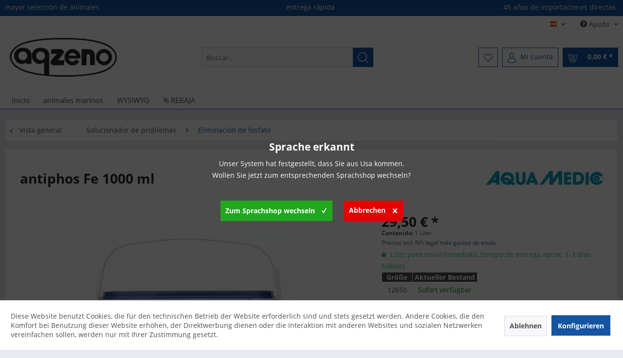

--- FILE ---
content_type: text/html; charset=UTF-8
request_url: https://aqzeno.de/es/solucionador-de-problemas/eliminacion-de-fosfato/2261/antiphos-fe-1000-ml
body_size: 19772
content:
<!DOCTYPE html> <html class="no-js" lang="es-ES" itemscope="itemscope" itemtype="https://schema.org/WebPage"> <head> <meta charset="utf-8"> <meta name="author" content="" /> <meta name="robots" content="index,follow" /> <meta name="revisit-after" content="15 days" /> <meta name="keywords" content="antiphos Fe 1000 ml," /> <meta name="description" content="antiphos Fe 1000 ml" /> <meta property="og:type" content="product" /> <meta property="og:site_name" content="AqZeNo - Tienda online aquaristic" /> <meta property="og:url" content="https://aqzeno.de/es/solucionador-de-problemas/eliminacion-de-fosfato/2261/antiphos-fe-1000-ml" /> <meta property="og:title" content="antiphos Fe 1000 ml" /> <meta property="og:description" content="Material filtrante para la eliminación de fosfato y silicato de acuarios marinos y de agua dulce. antiphos Fe elimina el fosfato y el silicato del…" /> <meta property="og:image" content="https://aqzeno.de/media/image/e5/db/19/antiphos-fe-1000-ml-300-am-12650-A7hX.jpg" /> <meta property="product:brand" content="Aqua Medic" /> <meta property="product:price" content="29,50" /> <meta property="product:product_link" content="https://aqzeno.de/es/solucionador-de-problemas/eliminacion-de-fosfato/2261/antiphos-fe-1000-ml" /> <meta name="twitter:card" content="product" /> <meta name="twitter:site" content="AqZeNo - Tienda online aquaristic" /> <meta name="twitter:title" content="antiphos Fe 1000 ml" /> <meta name="twitter:description" content="Material filtrante para la eliminación de fosfato y silicato de acuarios marinos y de agua dulce. antiphos Fe elimina el fosfato y el silicato del…" /> <meta name="twitter:image" content="https://aqzeno.de/media/image/e5/db/19/antiphos-fe-1000-ml-300-am-12650-A7hX.jpg" /> <meta itemprop="copyrightHolder" content="AqZeNo - Tienda online aquaristic" /> <meta itemprop="copyrightYear" content="2014" /> <meta itemprop="isFamilyFriendly" content="True" /> <meta itemprop="image" content="https://aqzeno.de/media/image/af/0a/a8/AqzenoShopware.png" /> <meta name="viewport" content="width=device-width, initial-scale=1.0"> <meta name="mobile-web-app-capable" content="yes"> <meta name="apple-mobile-web-app-title" content="AqZeNo"> <meta name="apple-mobile-web-app-capable" content="yes"> <meta name="apple-mobile-web-app-status-bar-style" content="default"> <link rel="alternate" hreflang="de-DE" href="https://aqzeno.de/problemloeser/phosphatentfernung/am-12650/antiphos-fe-1000-ml" /> <link rel="alternate" hreflang="en-GB" href="https://aqzeno.de/en/problem-solver/phosphate-removal/2261/antiphos-fe-1000-ml" /> <link rel="alternate" hreflang="fr-FR" href="https://aqzeno.de/fr/un-resolveur-de-problemes/elimination-des-phosphates/2261/antiphos-fe-1000-ml" /> <link rel="alternate" hreflang="es-ES" href="https://aqzeno.de/es/solucionador-de-problemas/eliminacion-de-fosfato/2261/antiphos-fe-1000-ml" /> <link rel="alternate" hreflang="da-DK" href="https://aqzeno.de/dk/problem-loeser/fjernelse-af-fosfat/2261/antifos-fe-1000-ml" /> <link rel="apple-touch-icon-precomposed" href="/themes/Frontend/Responsive/frontend/_public/src/img/apple-touch-icon-precomposed.png"> <link rel="shortcut icon" href="https://aqzeno.de/media/unknown/d9/0c/f4/favicon.ico"> <meta name="msapplication-navbutton-color" content="#1454a0" /> <meta name="application-name" content="AqZeNo - Tienda online aquaristic" /> <meta name="msapplication-starturl" content="https://aqzeno.de/es/" /> <meta name="msapplication-window" content="width=1024;height=768" /> <meta name="msapplication-TileImage" content="/themes/Frontend/Responsive/frontend/_public/src/img/win-tile-image.png"> <meta name="msapplication-TileColor" content="#1454a0"> <meta name="theme-color" content="#1454a0" /> <link rel="canonical" href="https://aqzeno.de/es/solucionador-de-problemas/eliminacion-de-fosfato/2261/antiphos-fe-1000-ml" /> <title itemprop="name">antiphos Fe 1000 ml | AqZeNo - Tienda online aquaristic</title> <link href="/web/cache/1693645123_fc3f4e982b70888b9813872774ab7da5.css" media="all" rel="stylesheet" type="text/css" /> <link rel="stylesheet" href="https://maxcdn.bootstrapcdn.com/font-awesome/4.4.0/css/font-awesome.min.css"> <style>img.lazy,img.lazyloading {background: url("[data-uri]") no-repeat 50% 50%;background-size: 20%;}</style> <link type="text/css" media="all" rel="stylesheet" href="/engine/Shopware/Plugins/Community/Frontend/sKUZOPreisAufAnfrage/view/frontend/_resources/styles/PreisAufAnfrage.css" /> <script>
window.basketData = {
hasData: false,
data:[]
};
</script> <script>
var gaProperty = '342893171';
// Disable tracking if the opt-out cookie exists.
var disableStr = 'ga-disable-' + gaProperty;
if (document.cookie.indexOf(disableStr + '=true') > -1) {
window[disableStr] = true;
}
// Opt-out function
function gaOptout() {
document.cookie = disableStr + '=true; expires=Thu, 31 Dec 2199 23:59:59 UTC; path=/';
window[disableStr] = true;
}
</script> <div data-googleAnalytics="true" data-googleConversionID="" data-googleConversionLabel="" data-googleConversionLanguage="" data-googleTrackingID="342893171" data-googleAnonymizeIp="1" data-googleOptOutCookie="1" data-googleTrackingLibrary="ua" data-realAmount="" data-showCookieNote="1" data-cookieNoteMode="1" > </div> </head> <body class="is--ctl-detail is--act-index" > <div class="page-wrap"> <noscript class="noscript-main"> <div class="alert is--warning"> <div class="alert--icon"> <i class="icon--element icon--warning"></i> </div> <div class="alert--content"> Para poder utilizar AqZeNo&#x20;-&#x20;Tienda&#x20;online&#x20;aquaristic en toda su extensión, le recomendamos activar Javascript en su navegador. </div> </div> </noscript> <header class="header-main"> <div class="emz-conversion-header"> <div class="container"> <div class="emz-conversion-header-column"> mayor selección de animales </div> <div class="emz-conversion-header-column"> entrega rápida </div> <div class="emz-conversion-header-column"> 45 años de importaciones directas </div> </div> </div> <div class="top-bar"> <div class="container block-group"> <nav class="top-bar--navigation block" role="menubar">  <div class="top-bar--language navigation--entry"> <form method="post" class="language--form"> <div class="field--select"> <div class="language--flag es_ES">Spanisch - Spanish</div> <div class="select-field"> <select name="__shop" class="language--select" data-auto-submit="true"> <option value="1" > Deutsch - German </option> <option value="4" > Englisch - English </option> <option value="5" > Französisch - French </option> <option value="6" selected="selected"> Spanisch - Spanish </option> <option value="7" > Dänisch - Danish </option> </select> </div> <input type="hidden" name="__redirect" value="1"> </div> </form> </div>  <div class="navigation--entry entry--compare is--hidden" role="menuitem" aria-haspopup="true" data-drop-down-menu="true">   </div> <div class="navigation--entry entry--service has--drop-down" role="menuitem" aria-haspopup="true" data-drop-down-menu="true"> <i class="icon--service"></i> Ayuda <ul class="service--list is--rounded" role="menu"> <li class="service--entry" role="menuitem"> <a class="service--link" href="javascript: openCookieConsentManager ()" title="Configuración de cookies" > Configuración de cookies </a> </li> <li class="service--entry" role="menuitem"> <a class="service--link" href="https://aqzeno.de/es/tienda-al-por-menor" title="Tienda al por menor" > Tienda al por menor </a> </li> <li class="service--entry" role="menuitem"> <a class="service--link" href="https://aqzeno.de/es/informacion-legal-preliminar" title="información legal preliminar" > información legal preliminar </a> </li> <li class="service--entry" role="menuitem"> <a class="service--link" href="https://aqzeno.de/es/detail/index/sViewport_/+ticket+/sFid_/+5" title="Contacto" target="_self"> Contacto </a> </li> <li class="service--entry" role="menuitem"> <a class="service--link" href="https://aqzeno.de/es/condiciones-de-envio-y-pago" title="Condiciones de envío y pago" > Condiciones de envío y pago </a> </li> <li class="service--entry" role="menuitem"> <a class="service--link" href="https://aqzeno.de/es/derecho-a-retirada" title="Derecho a retirada" > Derecho a retirada </a> </li> <li class="service--entry" role="menuitem"> <a class="service--link" href="https://aqzeno.de/es/intimidad" title="intimidad" > intimidad </a> </li> <li class="service--entry" role="menuitem"> <a class="service--link" href="https://aqzeno.de/es/condiciones" title="Condiciones" > Condiciones </a> </li> <li class="service--entry" role="menuitem"> <a class="service--link" href="https://aqzeno.de/es/imprimir" title="imprimir" > imprimir </a> </li> </ul> </div> </nav> </div> </div> <div class="container header--navigation"> <div class="logo-main block-group" role="banner"> <div class="logo--shop block"> <a class="logo--link" href="https://aqzeno.de/es/" title="AqZeNo - Tienda online aquaristic - Ir a la página de inicio"> <picture> <source srcset="https://aqzeno.de/media/image/af/0a/a8/AqzenoShopware.png" media="(min-width: 78.75em)"> <source srcset="https://aqzeno.de/media/image/af/0a/a8/AqzenoShopware.png" media="(min-width: 64em)"> <source srcset="https://aqzeno.de/media/image/af/0a/a8/AqzenoShopware.png" media="(min-width: 48em)"> <img srcset="https://aqzeno.de/media/image/af/0a/a8/AqzenoShopware.png" alt="AqZeNo - Tienda online aquaristic - Ir a la página de inicio" /> </picture> </a> </div> </div> <nav class="shop--navigation block-group"> <ul class="navigation--list block-group" role="menubar"> <li class="navigation--entry entry--menu-left" role="menuitem"> <a class="entry--link entry--trigger btn is--icon-left" href="#offcanvas--left" data-offcanvas="true" data-offCanvasSelector=".sidebar-main" aria-label="Menú"> <i class="icon--menu"></i> Menú </a> </li> <li class="navigation--entry entry--search" role="menuitem" data-search="true" aria-haspopup="true" data-minLength="3"> <a class="btn entry--link entry--trigger" href="#show-hide--search" title="Mostrar / ocultar búsqueda" aria-label="Mostrar / ocultar búsqueda"> <i class="icon--search"></i> <span class="search--display">Buscar</span> </a> <form action="/es/search" method="get" class="main-search--form"> <input type="search" name="sSearch" aria-label="Buscar..." class="main-search--field" autocomplete="off" autocapitalize="off" placeholder="Buscar..." maxlength="30" /> <button type="submit" class="main-search--button" aria-label="Buscar"> <i class="icon--search"></i> <span class="main-search--text">Buscar</span> </button> <div class="form--ajax-loader">&nbsp;</div> </form> <div class="main-search--results"></div> </li>  <li class="navigation--entry entry--notepad" role="menuitem"> <a href="https://aqzeno.de/es/note" title="Lista de deseos" aria-label="Lista de deseos" class="btn"> <i class="icon--heart"></i> </a> </li> <li class="navigation--entry entry--account with-slt" role="menuitem" data-offcanvas="true" data-offCanvasSelector=".account--dropdown-navigation"> <a href="https://aqzeno.de/es/account" title="Mi cuenta" aria-label="Mi cuenta" class="btn is--icon-left entry--link account--link"> <i class="icon--account"></i> <span class="account--display"> Mi cuenta </span> </a> <div class="account--dropdown-navigation"> <div class="navigation--smartphone"> <div class="entry--close-off-canvas"> <a href="#close-account-menu" class="account--close-off-canvas" title="Cerrar menú" aria-label="Cerrar menú"> Cerrar menú <i class="icon--arrow-right"></i> </a> </div> </div> <div class="account--menu is--rounded is--personalized"> <span class="navigation--headline"> Mi cuenta </span> <div class="account--menu-container"> <ul class="sidebar--navigation navigation--list is--level0 show--active-items"> <li class="navigation--entry"> <span class="navigation--signin"> <a href="https://aqzeno.de/es/account#hide-registration" class="blocked--link btn is--primary navigation--signin-btn" data-collapseTarget="#registration" data-action="close"> Anmelden </a> <span class="navigation--register"> o <a href="https://aqzeno.de/es/account#show-registration" class="blocked--link" data-collapseTarget="#registration" data-action="open"> registro </a> </span> </span> </li> <li class="navigation--entry"> <a href="https://aqzeno.de/es/account" title="Vista general" class="navigation--link"> Vista general </a> </li> <li class="navigation--entry"> <a href="https://aqzeno.de/es/account/profile" title="Perfil" class="navigation--link" rel="nofollow"> Perfil </a> </li> <li class="navigation--entry"> <a href="https://aqzeno.de/es/address/index/sidebar/" title="Direcciones" class="navigation--link" rel="nofollow"> Direcciones </a> </li> <li class="navigation--entry"> <a href="https://aqzeno.de/es/account/payment" title="Cambiar método de pago" class="navigation--link" rel="nofollow"> Cambiar método de pago </a> </li> <li class="navigation--entry"> <a href="https://aqzeno.de/es/account/orders" title="Mis ordenes" class="navigation--link" rel="nofollow"> Mis ordenes </a> </li> <li class="navigation--entry"> <a href="https://aqzeno.de/es/account/voucher" title="Meine Gutscheine" class="navigation--link"> Meine Gutscheine </a> </li> <li class="navigation--entry"> <a href="https://aqzeno.de/es/account/downloads" title="Mis descargas instantáneas" class="navigation--link" rel="nofollow"> Mis descargas instantáneas </a> </li> <li class="navigation--entry"> <a href="https://aqzeno.de/es/note" title="Lista de deseos" class="navigation--link" rel="nofollow"> Lista de deseos </a> </li> </ul> </div> </div> </div> </li> <li class="navigation--entry entry--cart" role="menuitem"> <a class="btn is--icon-left cart--link" href="https://aqzeno.de/es/checkout/cart" title="Cesta de la compra" aria-label="Cesta de la compra"> <span class="cart--display"> Cesta de la compra </span> <span class="badge is--primary is--minimal cart--quantity is--hidden">0</span> <i class="icon--basket"></i> <span class="cart--amount"> 0,00&nbsp;&euro; * </span> </a> <div class="ajax-loader">&nbsp;</div> </li>  </ul> </nav> <div class="container--ajax-cart" data-collapse-cart="true" data-displayMode="offcanvas"></div> </div> </header> <nav class="navigation-main"> <div class="container" data-menu-scroller="true" data-listSelector=".navigation--list.container" data-viewPortSelector=".navigation--list-wrapper"> <div class="navigation--list-wrapper"> <ul class="navigation--list container" role="menubar" itemscope="itemscope" itemtype="https://schema.org/SiteNavigationElement"> <li class="navigation--entry is--home" role="menuitem"><a class="navigation--link is--first" href="https://aqzeno.de/es/" title="Inicio" aria-label="Inicio" itemprop="url"><span itemprop="name">Inicio</span></a></li><li class="navigation--entry" role="menuitem"><a class="navigation--link" href="https://aqzeno.de/es/animales-marinos/" title="animales marinos" aria-label="animales marinos" itemprop="url"><span itemprop="name">animales marinos</span></a></li><li class="navigation--entry" role="menuitem"><a class="navigation--link" href="https://aqzeno.de/es/wysiwyg/" title="WYSIWYG" aria-label="WYSIWYG" itemprop="url"><span itemprop="name">WYSIWYG</span></a></li><li class="navigation--entry" role="menuitem"><a class="navigation--link" href="https://aqzeno.de/es/rebaja/" title="% REBAJA" aria-label="% REBAJA" itemprop="url"><span itemprop="name">% REBAJA</span></a></li> </ul> </div> </div> </nav> <section class="content-main container block-group"> <nav class="content--breadcrumb block"> <a class="breadcrumb--button breadcrumb--link" href="https://aqzeno.de/es/solucionador-de-problemas/eliminacion-de-fosfato/" title="Vista general"> <i class="icon--arrow-left"></i> <span class="breadcrumb--title">Vista general</span> </a> <ul class="breadcrumb--list" role="menu" itemscope itemtype="https://schema.org/BreadcrumbList"> <li role="menuitem" class="breadcrumb--entry" itemprop="itemListElement" itemscope itemtype="https://schema.org/ListItem"> <a class="breadcrumb--link" href="https://aqzeno.de/es/solucionador-de-problemas/" title="Solucionador de problemas" itemprop="item"> <link itemprop="url" href="https://aqzeno.de/es/solucionador-de-problemas/" /> <span class="breadcrumb--title" itemprop="name">Solucionador de problemas</span> </a> <meta itemprop="position" content="0" /> </li> <li role="none" class="breadcrumb--separator"> <i class="icon--arrow-right"></i> </li> <li role="menuitem" class="breadcrumb--entry is--active" itemprop="itemListElement" itemscope itemtype="https://schema.org/ListItem"> <a class="breadcrumb--link" href="https://aqzeno.de/es/solucionador-de-problemas/eliminacion-de-fosfato/" title="Eliminación de fosfato" itemprop="item"> <link itemprop="url" href="https://aqzeno.de/es/solucionador-de-problemas/eliminacion-de-fosfato/" /> <span class="breadcrumb--title" itemprop="name">Eliminación de fosfato</span> </a> <meta itemprop="position" content="1" /> </li> </ul> </nav> <nav class="product--navigation"> <a href="#" class="navigation--link link--prev"> <div class="link--prev-button"> <span class="link--prev-inner">Anterior</span> </div> <div class="image--wrapper"> <div class="image--container"></div> </div> </a> <a href="#" class="navigation--link link--next"> <div class="link--next-button"> <span class="link--next-inner">Siguiente</span> </div> <div class="image--wrapper"> <div class="image--container"></div> </div> </a> </nav> <div class="content-main--inner"> <div id='cookie-consent' class='off-canvas is--left block-transition' data-cookie-consent-manager='true'> <div class='cookie-consent--header cookie-consent--close'> Cookie-Einstellungen <i class="icon--arrow-right"></i> </div> <div class='cookie-consent--description'> Diese Website benutzt Cookies, die für den technischen Betrieb der Website erforderlich sind und stets gesetzt werden. Andere Cookies, die den Komfort bei Benutzung dieser Website erhöhen, der Direktwerbung dienen oder die Interaktion mit anderen Websites und sozialen Netzwerken vereinfachen sollen, werden nur mit Ihrer Zustimmung gesetzt. </div> <div class='cookie-consent--configuration'> <div class='cookie-consent--configuration-header'> <div class='cookie-consent--configuration-header-text'>Konfiguration</div> </div> <div class='cookie-consent--configuration-main'> <div class='cookie-consent--group'> <input type="hidden" class="cookie-consent--group-name" value="technical" /> <label class="cookie-consent--group-state cookie-consent--state-input cookie-consent--required"> <input type="checkbox" name="technical-state" class="cookie-consent--group-state-input" disabled="disabled" checked="checked"/> <span class="cookie-consent--state-input-element"></span> </label> <div class='cookie-consent--group-title' data-collapse-panel='true' data-contentSiblingSelector=".cookie-consent--group-container"> <div class="cookie-consent--group-title-label cookie-consent--state-label"> Technisch erforderlich </div> <span class="cookie-consent--group-arrow is-icon--right"> <i class="icon--arrow-right"></i> </span> </div> <div class='cookie-consent--group-container'> <div class='cookie-consent--group-description'> Diese Cookies sind für die Grundfunktionen des Shops notwendig. </div> <div class='cookie-consent--cookies-container'> <div class='cookie-consent--cookie'> <input type="hidden" class="cookie-consent--cookie-name" value="cookieDeclined" /> <label class="cookie-consent--cookie-state cookie-consent--state-input cookie-consent--required"> <input type="checkbox" name="cookieDeclined-state" class="cookie-consent--cookie-state-input" disabled="disabled" checked="checked" /> <span class="cookie-consent--state-input-element"></span> </label> <div class='cookie--label cookie-consent--state-label'> Alle Cookies ablehnen </div> </div> <div class='cookie-consent--cookie'> <input type="hidden" class="cookie-consent--cookie-name" value="allowCookie" /> <label class="cookie-consent--cookie-state cookie-consent--state-input cookie-consent--required"> <input type="checkbox" name="allowCookie-state" class="cookie-consent--cookie-state-input" disabled="disabled" checked="checked" /> <span class="cookie-consent--state-input-element"></span> </label> <div class='cookie--label cookie-consent--state-label'> Alle Cookies annehmen </div> </div> <div class='cookie-consent--cookie'> <input type="hidden" class="cookie-consent--cookie-name" value="shop" /> <label class="cookie-consent--cookie-state cookie-consent--state-input cookie-consent--required"> <input type="checkbox" name="shop-state" class="cookie-consent--cookie-state-input" disabled="disabled" checked="checked" /> <span class="cookie-consent--state-input-element"></span> </label> <div class='cookie--label cookie-consent--state-label'> Ausgewählter Shop </div> </div> <div class='cookie-consent--cookie'> <input type="hidden" class="cookie-consent--cookie-name" value="csrf_token" /> <label class="cookie-consent--cookie-state cookie-consent--state-input cookie-consent--required"> <input type="checkbox" name="csrf_token-state" class="cookie-consent--cookie-state-input" disabled="disabled" checked="checked" /> <span class="cookie-consent--state-input-element"></span> </label> <div class='cookie--label cookie-consent--state-label'> CSRF-Token </div> </div> <div class='cookie-consent--cookie'> <input type="hidden" class="cookie-consent--cookie-name" value="cookiePreferences" /> <label class="cookie-consent--cookie-state cookie-consent--state-input cookie-consent--required"> <input type="checkbox" name="cookiePreferences-state" class="cookie-consent--cookie-state-input" disabled="disabled" checked="checked" /> <span class="cookie-consent--state-input-element"></span> </label> <div class='cookie--label cookie-consent--state-label'> Cookie-Einstellungen </div> </div> <div class='cookie-consent--cookie'> <input type="hidden" class="cookie-consent--cookie-name" value="x-cache-context-hash" /> <label class="cookie-consent--cookie-state cookie-consent--state-input cookie-consent--required"> <input type="checkbox" name="x-cache-context-hash-state" class="cookie-consent--cookie-state-input" disabled="disabled" checked="checked" /> <span class="cookie-consent--state-input-element"></span> </label> <div class='cookie--label cookie-consent--state-label'> Individuelle Preise </div> </div> <div class='cookie-consent--cookie'> <input type="hidden" class="cookie-consent--cookie-name" value="slt" /> <label class="cookie-consent--cookie-state cookie-consent--state-input cookie-consent--required"> <input type="checkbox" name="slt-state" class="cookie-consent--cookie-state-input" disabled="disabled" checked="checked" /> <span class="cookie-consent--state-input-element"></span> </label> <div class='cookie--label cookie-consent--state-label'> Kunden-Wiedererkennung </div> </div> <div class='cookie-consent--cookie'> <input type="hidden" class="cookie-consent--cookie-name" value="nocache" /> <label class="cookie-consent--cookie-state cookie-consent--state-input cookie-consent--required"> <input type="checkbox" name="nocache-state" class="cookie-consent--cookie-state-input" disabled="disabled" checked="checked" /> <span class="cookie-consent--state-input-element"></span> </label> <div class='cookie--label cookie-consent--state-label'> Kundenspezifisches Caching </div> </div> <div class='cookie-consent--cookie'> <input type="hidden" class="cookie-consent--cookie-name" value="paypal-cookies" /> <label class="cookie-consent--cookie-state cookie-consent--state-input cookie-consent--required"> <input type="checkbox" name="paypal-cookies-state" class="cookie-consent--cookie-state-input" disabled="disabled" checked="checked" /> <span class="cookie-consent--state-input-element"></span> </label> <div class='cookie--label cookie-consent--state-label'> PayPal-Zahlungen </div> </div> <div class='cookie-consent--cookie'> <input type="hidden" class="cookie-consent--cookie-name" value="session" /> <label class="cookie-consent--cookie-state cookie-consent--state-input cookie-consent--required"> <input type="checkbox" name="session-state" class="cookie-consent--cookie-state-input" disabled="disabled" checked="checked" /> <span class="cookie-consent--state-input-element"></span> </label> <div class='cookie--label cookie-consent--state-label'> Session </div> </div> <div class='cookie-consent--cookie'> <input type="hidden" class="cookie-consent--cookie-name" value="bstLangCheck" /> <label class="cookie-consent--cookie-state cookie-consent--state-input cookie-consent--required"> <input type="checkbox" name="bstLangCheck-state" class="cookie-consent--cookie-state-input" disabled="disabled" checked="checked" /> <span class="cookie-consent--state-input-element"></span> </label> <div class='cookie--label cookie-consent--state-label'> Spracherkennung (Shopauswahl) </div> </div> <div class='cookie-consent--cookie'> <input type="hidden" class="cookie-consent--cookie-name" value="currency" /> <label class="cookie-consent--cookie-state cookie-consent--state-input cookie-consent--required"> <input type="checkbox" name="currency-state" class="cookie-consent--cookie-state-input" disabled="disabled" checked="checked" /> <span class="cookie-consent--state-input-element"></span> </label> <div class='cookie--label cookie-consent--state-label'> Währungswechsel </div> </div> </div> </div> </div> <div class='cookie-consent--group'> <input type="hidden" class="cookie-consent--group-name" value="comfort" /> <label class="cookie-consent--group-state cookie-consent--state-input"> <input type="checkbox" name="comfort-state" class="cookie-consent--group-state-input"/> <span class="cookie-consent--state-input-element"></span> </label> <div class='cookie-consent--group-title' data-collapse-panel='true' data-contentSiblingSelector=".cookie-consent--group-container"> <div class="cookie-consent--group-title-label cookie-consent--state-label"> Komfortfunktionen </div> <span class="cookie-consent--group-arrow is-icon--right"> <i class="icon--arrow-right"></i> </span> </div> <div class='cookie-consent--group-container'> <div class='cookie-consent--group-description'> Diese Cookies werden genutzt um das Einkaufserlebnis noch ansprechender zu gestalten, beispielsweise für die Wiedererkennung des Besuchers. </div> <div class='cookie-consent--cookies-container'> <div class='cookie-consent--cookie'> <input type="hidden" class="cookie-consent--cookie-name" value="sUniqueID" /> <label class="cookie-consent--cookie-state cookie-consent--state-input"> <input type="checkbox" name="sUniqueID-state" class="cookie-consent--cookie-state-input" /> <span class="cookie-consent--state-input-element"></span> </label> <div class='cookie--label cookie-consent--state-label'> Merkzettel </div> </div> </div> </div> </div> <div class='cookie-consent--group'> <input type="hidden" class="cookie-consent--group-name" value="statistics" /> <label class="cookie-consent--group-state cookie-consent--state-input"> <input type="checkbox" name="statistics-state" class="cookie-consent--group-state-input"/> <span class="cookie-consent--state-input-element"></span> </label> <div class='cookie-consent--group-title' data-collapse-panel='true' data-contentSiblingSelector=".cookie-consent--group-container"> <div class="cookie-consent--group-title-label cookie-consent--state-label"> Statistik & Tracking </div> <span class="cookie-consent--group-arrow is-icon--right"> <i class="icon--arrow-right"></i> </span> </div> <div class='cookie-consent--group-container'> <div class='cookie-consent--cookies-container'> <div class='cookie-consent--cookie'> <input type="hidden" class="cookie-consent--cookie-name" value="x-ua-device" /> <label class="cookie-consent--cookie-state cookie-consent--state-input"> <input type="checkbox" name="x-ua-device-state" class="cookie-consent--cookie-state-input" /> <span class="cookie-consent--state-input-element"></span> </label> <div class='cookie--label cookie-consent--state-label'> Endgeräteerkennung </div> </div> <div class='cookie-consent--cookie'> <input type="hidden" class="cookie-consent--cookie-name" value="_ga" /> <label class="cookie-consent--cookie-state cookie-consent--state-input"> <input type="checkbox" name="_ga-state" class="cookie-consent--cookie-state-input" /> <span class="cookie-consent--state-input-element"></span> </label> <div class='cookie--label cookie-consent--state-label'> Google Analytics </div> </div> <div class='cookie-consent--cookie'> <input type="hidden" class="cookie-consent--cookie-name" value="partner" /> <label class="cookie-consent--cookie-state cookie-consent--state-input"> <input type="checkbox" name="partner-state" class="cookie-consent--cookie-state-input" /> <span class="cookie-consent--state-input-element"></span> </label> <div class='cookie--label cookie-consent--state-label'> Partnerprogramm </div> </div> </div> </div> </div> </div> </div> <div class="cookie-consent--save"> <input class="cookie-consent--save-button btn is--primary" type="button" value="Einstellungen speichern" /> </div> </div> <aside class="sidebar-main off-canvas"> <div class="navigation--smartphone"> <ul class="navigation--list "> <li class="navigation--entry entry--close-off-canvas"> <a href="#close-categories-menu" title="Cerrar menú" class="navigation--link"> Cerrar menú <i class="icon--arrow-right"></i> </a> </li> </ul> <div class="mobile--switches">  <div class="top-bar--language navigation--entry"> <form method="post" class="language--form"> <div class="field--select"> <div class="language--flag es_ES">Spanisch - Spanish</div> <div class="select-field"> <select name="__shop" class="language--select" data-auto-submit="true"> <option value="1" > Deutsch - German </option> <option value="4" > Englisch - English </option> <option value="5" > Französisch - French </option> <option value="6" selected="selected"> Spanisch - Spanish </option> <option value="7" > Dänisch - Danish </option> </select> </div> <input type="hidden" name="__redirect" value="1"> </div> </form> </div>  </div> </div> <div class="sidebar--categories-wrapper" data-subcategory-nav="true" data-mainCategoryId="395" data-categoryId="1307" data-fetchUrl="/es/widgets/listing/getCategory/categoryId/1307"> <div class="categories--headline navigation--headline"> Categorías </div> <div class="sidebar--categories-navigation"> <ul class="sidebar--navigation categories--navigation navigation--list is--drop-down is--level0 is--rounded" role="menu"> <li class="navigation--entry has--sub-children" role="menuitem"> <a class="navigation--link link--go-forward" href="https://aqzeno.de/es/ideas-de-regalo/" data-categoryId="1203" data-fetchUrl="/es/widgets/listing/getCategory/categoryId/1203" title="Ideas de regalo" > Ideas de regalo <span class="is--icon-right"> <i class="icon--arrow-right"></i> </span> </a> </li> <li class="navigation--entry has--sub-children" role="menuitem"> <a class="navigation--link link--go-forward" href="https://aqzeno.de/es/animales-marinos/" data-categoryId="1204" data-fetchUrl="/es/widgets/listing/getCategory/categoryId/1204" title="animales marinos" > animales marinos <span class="is--icon-right"> <i class="icon--arrow-right"></i> </span> </a> </li> <li class="navigation--entry has--sub-children" role="menuitem"> <a class="navigation--link link--go-forward" href="https://aqzeno.de/es/wysiwyg/" data-categoryId="1207" data-fetchUrl="/es/widgets/listing/getCategory/categoryId/1207" title="WYSIWYG" > WYSIWYG <span class="is--icon-right"> <i class="icon--arrow-right"></i> </span> </a> </li> <li class="navigation--entry has--sub-children" role="menuitem"> <a class="navigation--link link--go-forward" href="https://aqzeno.de/es/accesorios-tuberias-de-pvc/" data-categoryId="1226" data-fetchUrl="/es/widgets/listing/getCategory/categoryId/1226" title="Accesorios / tuberías de PVC" > Accesorios / tuberías de PVC <span class="is--icon-right"> <i class="icon--arrow-right"></i> </span> </a> </li> <li class="navigation--entry has--sub-children" role="menuitem"> <a class="navigation--link link--go-forward" href="https://aqzeno.de/es/acuarios/" data-categoryId="1208" data-fetchUrl="/es/widgets/listing/getCategory/categoryId/1208" title="Acuarios" > Acuarios <span class="is--icon-right"> <i class="icon--arrow-right"></i> </span> </a> </li> <li class="navigation--entry has--sub-children" role="menuitem"> <a class="navigation--link link--go-forward" href="https://aqzeno.de/es/encendiendo/" data-categoryId="1209" data-fetchUrl="/es/widgets/listing/getCategory/categoryId/1209" title="Encendiendo" > Encendiendo <span class="is--icon-right"> <i class="icon--arrow-right"></i> </span> </a> </li> <li class="navigation--entry has--sub-children" role="menuitem"> <a class="navigation--link link--go-forward" href="https://aqzeno.de/es/sistemas-uv/" data-categoryId="1210" data-fetchUrl="/es/widgets/listing/getCategory/categoryId/1210" title="Sistemas UV" > Sistemas UV <span class="is--icon-right"> <i class="icon--arrow-right"></i> </span> </a> </li> <li class="navigation--entry has--sub-children" role="menuitem"> <a class="navigation--link link--go-forward" href="https://aqzeno.de/es/desnatadora/" data-categoryId="1211" data-fetchUrl="/es/widgets/listing/getCategory/categoryId/1211" title="Desnatadora" > Desnatadora <span class="is--icon-right"> <i class="icon--arrow-right"></i> </span> </a> </li> <li class="navigation--entry has--sub-children" role="menuitem"> <a class="navigation--link link--go-forward" href="https://aqzeno.de/es/reactores-de-calcio-y-agitadores-de-cal/" data-categoryId="1212" data-fetchUrl="/es/widgets/listing/getCategory/categoryId/1212" title="Reactores de calcio y agitadores de cal" > Reactores de calcio y agitadores de cal <span class="is--icon-right"> <i class="icon--arrow-right"></i> </span> </a> </li> <li class="navigation--entry has--sub-children" role="menuitem"> <a class="navigation--link link--go-forward" href="https://aqzeno.de/es/sistemas-de-filtrado-y-sistemas-de-filtrado/" data-categoryId="1213" data-fetchUrl="/es/widgets/listing/getCategory/categoryId/1213" title="Sistemas de filtrado y sistemas de filtrado" > Sistemas de filtrado y sistemas de filtrado <span class="is--icon-right"> <i class="icon--arrow-right"></i> </span> </a> </li> <li class="navigation--entry has--sub-children" role="menuitem"> <a class="navigation--link link--go-forward" href="https://aqzeno.de/es/filtro-de-medios/" data-categoryId="1214" data-fetchUrl="/es/widgets/listing/getCategory/categoryId/1214" title="Filtro de medios" > Filtro de medios <span class="is--icon-right"> <i class="icon--arrow-right"></i> </span> </a> </li> <li class="navigation--entry has--sub-children" role="menuitem"> <a class="navigation--link link--go-forward" href="https://aqzeno.de/es/bomba/" data-categoryId="1215" data-fetchUrl="/es/widgets/listing/getCategory/categoryId/1215" title="bomba" > bomba <span class="is--icon-right"> <i class="icon--arrow-right"></i> </span> </a> </li> <li class="navigation--entry has--sub-children" role="menuitem"> <a class="navigation--link link--go-forward" href="https://aqzeno.de/es/medir-y-controlar/" data-categoryId="1216" data-fetchUrl="/es/widgets/listing/getCategory/categoryId/1216" title="Medir y controlar" > Medir y controlar <span class="is--icon-right"> <i class="icon--arrow-right"></i> </span> </a> </li> <li class="navigation--entry has--sub-children" role="menuitem"> <a class="navigation--link link--go-forward" href="https://aqzeno.de/es/ventilacion-refrigeracion-calefaccion/" data-categoryId="1217" data-fetchUrl="/es/widgets/listing/getCategory/categoryId/1217" title="Ventilación, refrigeración, calefacción" > Ventilación, refrigeración, calefacción <span class="is--icon-right"> <i class="icon--arrow-right"></i> </span> </a> </li> <li class="navigation--entry has--sub-children" role="menuitem"> <a class="navigation--link link--go-forward" href="https://aqzeno.de/es/cuidado-y-tratamiento-del-agua/" data-categoryId="1218" data-fetchUrl="/es/widgets/listing/getCategory/categoryId/1218" title="Cuidado y tratamiento del agua" > Cuidado y tratamiento del agua <span class="is--icon-right"> <i class="icon--arrow-right"></i> </span> </a> </li> <li class="navigation--entry has--sub-children" role="menuitem"> <a class="navigation--link link--go-forward" href="https://aqzeno.de/es/sustrato-y-decoracion/" data-categoryId="1219" data-fetchUrl="/es/widgets/listing/getCategory/categoryId/1219" title="Sustrato y decoración" > Sustrato y decoración <span class="is--icon-right"> <i class="icon--arrow-right"></i> </span> </a> </li> <li class="navigation--entry has--sub-children" role="menuitem"> <a class="navigation--link link--go-forward" href="https://aqzeno.de/es/raza/" data-categoryId="1220" data-fetchUrl="/es/widgets/listing/getCategory/categoryId/1220" title="raza" > raza <span class="is--icon-right"> <i class="icon--arrow-right"></i> </span> </a> </li> <li class="navigation--entry has--sub-children" role="menuitem"> <a class="navigation--link link--go-forward" href="https://aqzeno.de/es/accesorios-utiles/" data-categoryId="1221" data-fetchUrl="/es/widgets/listing/getCategory/categoryId/1221" title="accesorios útiles" > accesorios útiles <span class="is--icon-right"> <i class="icon--arrow-right"></i> </span> </a> </li> <li class="navigation--entry has--sub-children" role="menuitem"> <a class="navigation--link link--go-forward" href="https://aqzeno.de/es/piezas-de-repuesto/" data-categoryId="1222" data-fetchUrl="/es/widgets/listing/getCategory/categoryId/1222" title="piezas de repuesto" > piezas de repuesto <span class="is--icon-right"> <i class="icon--arrow-right"></i> </span> </a> </li> <li class="navigation--entry has--sub-children" role="menuitem"> <a class="navigation--link link--go-forward" href="https://aqzeno.de/es/tecnologia-de-alimentacion-y-alimentacion/" data-categoryId="1223" data-fetchUrl="/es/widgets/listing/getCategory/categoryId/1223" title="Tecnología de alimentación y alimentación" > Tecnología de alimentación y alimentación <span class="is--icon-right"> <i class="icon--arrow-right"></i> </span> </a> </li> <li class="navigation--entry is--active has--sub-categories has--sub-children" role="menuitem"> <a class="navigation--link is--active has--sub-categories link--go-forward" href="https://aqzeno.de/es/solucionador-de-problemas/" data-categoryId="1224" data-fetchUrl="/es/widgets/listing/getCategory/categoryId/1224" title="Solucionador de problemas" > Solucionador de problemas <span class="is--icon-right"> <i class="icon--arrow-right"></i> </span> </a> <ul class="sidebar--navigation categories--navigation navigation--list is--level1 is--rounded" role="menu"> <li class="navigation--entry" role="menuitem"> <a class="navigation--link" href="https://aqzeno.de/es/solucionador-de-problemas/cianos-y-algas/" data-categoryId="1302" data-fetchUrl="/es/widgets/listing/getCategory/categoryId/1302" title="Cianos y algas" > Cianos y algas </a> </li> <li class="navigation--entry" role="menuitem"> <a class="navigation--link" href="https://aqzeno.de/es/solucionador-de-problemas/rosas-de-cristal-y-manjano/" data-categoryId="1303" data-fetchUrl="/es/widgets/listing/getCategory/categoryId/1303" title="Rosas de cristal y Manjano" > Rosas de cristal y Manjano </a> </li> <li class="navigation--entry" role="menuitem"> <a class="navigation--link" href="https://aqzeno.de/es/solucionador-de-problemas/planarias/" data-categoryId="1304" data-fetchUrl="/es/widgets/listing/getCategory/categoryId/1304" title="Planarias" > Planarias </a> </li> <li class="navigation--entry" role="menuitem"> <a class="navigation--link" href="https://aqzeno.de/es/solucionador-de-problemas/trampas-para-peces-y-trampas-para-cangrejos/" data-categoryId="1305" data-fetchUrl="/es/widgets/listing/getCategory/categoryId/1305" title="Trampas para peces y trampas para cangrejos" > Trampas para peces y trampas para cangrejos </a> </li> <li class="navigation--entry" role="menuitem"> <a class="navigation--link" href="https://aqzeno.de/es/solucionador-de-problemas/diatomeas/" data-categoryId="1306" data-fetchUrl="/es/widgets/listing/getCategory/categoryId/1306" title="Diatomeas" > Diatomeas </a> </li> <li class="navigation--entry is--active" role="menuitem"> <a class="navigation--link is--active" href="https://aqzeno.de/es/solucionador-de-problemas/eliminacion-de-fosfato/" data-categoryId="1307" data-fetchUrl="/es/widgets/listing/getCategory/categoryId/1307" title="Eliminación de fosfato" > Eliminación de fosfato </a> </li> <li class="navigation--entry" role="menuitem"> <a class="navigation--link" href="https://aqzeno.de/es/solucionador-de-problemas/cuidados-y-remedios/" data-categoryId="1308" data-fetchUrl="/es/widgets/listing/getCategory/categoryId/1308" title="Cuidados y remedios" > Cuidados y remedios </a> </li> </ul> </li> <li class="navigation--entry" role="menuitem"> <a class="navigation--link" href="https://aqzeno.de/es/rebaja/" data-categoryId="1605" data-fetchUrl="/es/widgets/listing/getCategory/categoryId/1605" title="% REBAJA" > % REBAJA </a> </li> <li class="navigation--entry" role="menuitem"> <a class="navigation--link" href="https://aqzeno.de/es/restos-y-articulos-usados/" data-categoryId="1225" data-fetchUrl="/es/widgets/listing/getCategory/categoryId/1225" title="Restos y artículos usados" > Restos y artículos usados </a> </li> </ul> </div> <div class="shop-sites--container is--rounded"> <div class="shop-sites--headline navigation--headline"> Información </div> <ul class="shop-sites--navigation sidebar--navigation navigation--list is--drop-down is--level0" role="menu"> <li class="navigation--entry" role="menuitem"> <a class="navigation--link" href="javascript: openCookieConsentManager ()" title="Configuración de cookies" data-categoryId="46" data-fetchUrl="/es/widgets/listing/getCustomPage/pageId/46" > Configuración de cookies </a> </li> <li class="navigation--entry" role="menuitem"> <a class="navigation--link" href="https://aqzeno.de/es/tienda-al-por-menor" title="Tienda al por menor" data-categoryId="9" data-fetchUrl="/es/widgets/listing/getCustomPage/pageId/9" > Tienda al por menor </a> </li> <li class="navigation--entry" role="menuitem"> <a class="navigation--link" href="https://aqzeno.de/es/informacion-legal-preliminar" title="información legal preliminar" data-categoryId="43" data-fetchUrl="/es/widgets/listing/getCustomPage/pageId/43" > información legal preliminar </a> </li> <li class="navigation--entry" role="menuitem"> <a class="navigation--link" href="https://aqzeno.de/es/detail/index/sViewport_/+ticket+/sFid_/+5" title="Contacto" data-categoryId="1" data-fetchUrl="/es/widgets/listing/getCustomPage/pageId/1" target="_self"> Contacto </a> </li> <li class="navigation--entry" role="menuitem"> <a class="navigation--link" href="https://aqzeno.de/es/condiciones-de-envio-y-pago" title="Condiciones de envío y pago" data-categoryId="6" data-fetchUrl="/es/widgets/listing/getCustomPage/pageId/6" > Condiciones de envío y pago </a> </li> <li class="navigation--entry" role="menuitem"> <a class="navigation--link" href="https://aqzeno.de/es/derecho-a-retirada" title="Derecho a retirada" data-categoryId="8" data-fetchUrl="/es/widgets/listing/getCustomPage/pageId/8" > Derecho a retirada </a> </li> <li class="navigation--entry" role="menuitem"> <a class="navigation--link" href="https://aqzeno.de/es/intimidad" title="intimidad" data-categoryId="7" data-fetchUrl="/es/widgets/listing/getCustomPage/pageId/7" > intimidad </a> </li> <li class="navigation--entry" role="menuitem"> <a class="navigation--link" href="https://aqzeno.de/es/condiciones" title="Condiciones" data-categoryId="4" data-fetchUrl="/es/widgets/listing/getCustomPage/pageId/4" > Condiciones </a> </li> <li class="navigation--entry" role="menuitem"> <a class="navigation--link" href="https://aqzeno.de/es/imprimir" title="imprimir" data-categoryId="3" data-fetchUrl="/es/widgets/listing/getCustomPage/pageId/3" > imprimir </a> </li> </ul> </div> </div> </aside> <div class="content--wrapper"> <div class="content product--details" itemscope itemtype="https://schema.org/Product" data-product-navigation="/es/widgets/listing/productNavigation" data-category-id="1307" data-main-ordernumber="AM-12650" data-ajax-wishlist="true" data-compare-ajax="true" data-ajax-variants-container="true"> <header class="product--header"> <div class="product--info"> <h1 class="product--title" itemprop="name"> antiphos Fe 1000 ml </h1> <meta itemprop="gtin13" content="4014694126508"/> <div class="product--supplier"> <a href="https://aqzeno.de/es/aqua-medic/" title="Más artículos de Aqua Medic" class="product--supplier-link"> <img src="https://aqzeno.de/media/image/02/af/6f/1071_Manufacturer.jpg" alt="Aqua Medic"> </a> </div> <div class="product--rating-container"> <a href="#product--publish-comment" class="product--rating-link" rel="nofollow" title="Comentario"> <span class="product--rating"> </span> </a> </div> </div> </header> <div class="product--detail-upper block-group"> <div class="product--image-container image-slider product--image-zoom" data-image-slider="true" data-image-gallery="true" data-maxZoom="0" data-thumbnails=".image--thumbnails" > <div class="image-slider--container no--thumbnails"> <div class="image-slider--slide"> <div class="image--box image-slider--item"> <span class="image--element" data-img-large="https://aqzeno.de/media/image/96/f4/09/antiphos-fe-1000-ml-300-am-12650-A7hX_1280x1280.jpg" data-img-small="https://aqzeno.de/media/image/ee/7e/ac/antiphos-fe-1000-ml-300-am-12650-A7hX_200x200.jpg" data-img-original="https://aqzeno.de/media/image/e5/db/19/antiphos-fe-1000-ml-300-am-12650-A7hX.jpg" data-alt="antiphos Fe 1000 ml"> <span class="image--media"> <img srcset="https://aqzeno.de/media/image/15/ed/95/antiphos-fe-1000-ml-300-am-12650-A7hX_600x600.jpg, https://aqzeno.de/media/image/56/c1/ac/antiphos-fe-1000-ml-300-am-12650-A7hX_600x600@2x.jpg 2x" src="https://aqzeno.de/media/image/15/ed/95/antiphos-fe-1000-ml-300-am-12650-A7hX_600x600.jpg" alt="antiphos Fe 1000 ml" itemprop="image" /> </span> </span> </div> </div> </div> </div> <div class="product--buybox block"> <meta itemprop="brand" content="Aqua Medic"/> <meta itemprop="weight" content="1 kg"/> <meta itemprop="releaseDate" content="2019-03-26"/> <div itemprop="offers" itemscope itemtype="https://schema.org/Offer" class="buybox--inner"> <meta itemprop="priceCurrency" content="EUR"/> <span itemprop="priceSpecification" itemscope itemtype="https://schema.org/PriceSpecification"> <meta itemprop="valueAddedTaxIncluded" content="true"/> </span> <meta itemprop="url" content="https://aqzeno.de/es/solucionador-de-problemas/eliminacion-de-fosfato/2261/antiphos-fe-1000-ml"/> <div class="product--price price--default"> <span class="price--content content--default"> <meta itemprop="price" content="29.50"> 29,50&nbsp;&euro; * </span> </div> <div class='product--price price--unit'> <span class="price--label label--purchase-unit"> Contenido: </span> 1 Liter </div> <p class="product--tax" data-content="" data-modalbox="true" data-targetSelector="a" data-mode="ajax"> Precios incl. IVA legal <a title="Gastos de envío" href="https://aqzeno.de/es/custom/index/sCustom/28" style="text-decoration:underline">más gastos de envío</a> </p> <div class="product--delivery"> <link itemprop="availability" href="https://schema.org/InStock" /> <p class="delivery--information"> <span class="delivery--text delivery--text-available"> <i class="delivery--status-icon delivery--status-available"></i> Listo para envío inmediato, tiempo de entrega aprox. 1-3 días hábiles </span> </p> </div> <div class="product--configurator"> </div> <div class="product--stocktable"> <table> <thead> <tr> <th> Größe </th> <th> Aktueller Bestand </th> </tr> </thead> <tbody> <tr> <td>12650</td> <td> <span style="color:green">Sofort verfügbar</span> </td> </tr> </tbody> </table> <br/> </div> <form name="sAddToBasket" method="post" action="https://aqzeno.de/es/checkout/addArticle" class="buybox--form" data-add-article="true" data-eventName="submit" data-showModal="false" data-addArticleUrl="https://aqzeno.de/es/checkout/ajaxAddArticleCart"> <input type="hidden" name="sActionIdentifier" value=""/> <input type="hidden" name="sAddAccessories" id="sAddAccessories" value=""/> <input type="hidden" name="sAdd" value="AM-12650"/> <div class="buybox--button-container block-group"> <div class="buybox--quantity block"> <div class="select-field"> <select id="sQuantity" name="sQuantity" class="quantity--select"> <option value="1">1</option> <option value="2">2</option> <option value="3">3</option> <option value="4">4</option> <option value="5">5</option> <option value="6">6</option> <option value="7">7</option> <option value="8">8</option> <option value="9">9</option> <option value="10">10</option> <option value="11">11</option> <option value="12">12</option> <option value="13">13</option> <option value="14">14</option> <option value="15">15</option> <option value="16">16</option> <option value="17">17</option> <option value="18">18</option> <option value="19">19</option> <option value="20">20</option> <option value="21">21</option> <option value="22">22</option> <option value="23">23</option> <option value="24">24</option> <option value="25">25</option> <option value="26">26</option> <option value="27">27</option> <option value="28">28</option> <option value="29">29</option> <option value="30">30</option> <option value="31">31</option> <option value="32">32</option> <option value="33">33</option> <option value="34">34</option> <option value="35">35</option> <option value="36">36</option> <option value="37">37</option> <option value="38">38</option> <option value="39">39</option> <option value="40">40</option> <option value="41">41</option> <option value="42">42</option> <option value="43">43</option> <option value="44">44</option> <option value="45">45</option> <option value="46">46</option> <option value="47">47</option> <option value="48">48</option> <option value="49">49</option> <option value="50">50</option> <option value="51">51</option> <option value="52">52</option> <option value="53">53</option> <option value="54">54</option> <option value="55">55</option> <option value="56">56</option> <option value="57">57</option> <option value="58">58</option> <option value="59">59</option> <option value="60">60</option> <option value="61">61</option> <option value="62">62</option> <option value="63">63</option> <option value="64">64</option> <option value="65">65</option> <option value="66">66</option> <option value="67">67</option> <option value="68">68</option> <option value="69">69</option> <option value="70">70</option> <option value="71">71</option> <option value="72">72</option> <option value="73">73</option> <option value="74">74</option> <option value="75">75</option> <option value="76">76</option> <option value="77">77</option> <option value="78">78</option> <option value="79">79</option> <option value="80">80</option> <option value="81">81</option> <option value="82">82</option> <option value="83">83</option> <option value="84">84</option> <option value="85">85</option> <option value="86">86</option> <option value="87">87</option> <option value="88">88</option> <option value="89">89</option> <option value="90">90</option> <option value="91">91</option> <option value="92">92</option> <option value="93">93</option> <option value="94">94</option> <option value="95">95</option> <option value="96">96</option> <option value="97">97</option> <option value="98">98</option> <option value="99">99</option> <option value="100">100</option> </select> </div> </div> <button class="buybox--button block btn is--primary is--icon-right is--center is--large" name="Añadir al carro"> Añadir a la cesta de la compra <i class="icon--arrow-right"></i> </button> </div> </form> <nav class="product--actions"> <form action="https://aqzeno.de/es/compare/add_article/articleID/2261" method="post" class="action--form"> <button type="submit" data-product-compare-add="true" title="Comparar" class="action--link action--compare"> <i class="icon--compare"></i> Comparar </button> </form> <form action="https://aqzeno.de/es/note/add/ordernumber/AM-12650" method="post" class="action--form"> <button type="submit" class="action--link link--notepad" title="En el recordatorio" data-ajaxUrl="https://aqzeno.de/es/note/ajaxAdd/ordernumber/AM-12650" data-text="Guardado"> <i class="icon--heart"></i> <span class="action--text">Recordar</span> </button> </form> <a href="#content--product-reviews" data-show-tab="true" class="action--link link--publish-comment" rel="nofollow" title="Comentario"> <i class="icon--star"></i> Comentario </a> </nav> </div> <ul class="product--base-info list--unstyled"> <li class="base-info--entry entry--sku"> <strong class="entry--label"> N.º artículo: </strong> <meta itemprop="productID" content="2261"/> <span class="entry--content" itemprop="sku"> AM-12650 </span> </li> </ul> </div> </div> <div class="tab-menu--product"> <div class="tab--navigation"> <a href="#" class="tab--link" title="Descripción" data-tabName="description">Descripción</a> <a href="#" class="tab--link" title="Valoraciones" data-tabName="rating"> Valoraciones <span class="product--rating-count">0</span> </a> </div> <div class="tab--container-list"> <div class="tab--container"> <div class="tab--header"> <a href="#" class="tab--title" title="Descripción">Descripción</a> </div> <div class="tab--preview"> Material filtrante para la eliminación de fosfato y silicato de acuarios marinos y de agua dulce....<a href="#" class="tab--link" title="más">más</a> </div> <div class="tab--content"> <div class="buttons--off-canvas"> <a href="#" title="Cerrar menú" class="close--off-canvas"> <i class="icon--arrow-left"></i> Cerrar menú </a> </div> <div class="content--description"> <div class="content--title"> Información del producto "antiphos Fe 1000 ml" </div> <div class="product--description" itemprop="description"> Material filtrante para la eliminación de fosfato y silicato de acuarios marinos y de agua dulce. antiphos Fe elimina el fosfato y el silicato del agua y así contrarresta el crecimiento de algas no deseadas. antiphos Fe es un concentrado de hierro muy eficaz y está libre de aluminio y es absolutamente inofensivo para las plantas y los animales. antiphos Fe es también el sustrato ideal para reducir el contenido de fosfato en los acuarios de arrecifes de coral. La capacidad de unión del antifosfato Fe es de aproximadamente 10 g de fosfato/kg. 500 ml son suficientes para un acuario de 300 l con carga normal para aprox. 3 - 6 meses de<br> RAEE:</br> </div> <div class="content--title"> Enlaces de continuación a "antiphos Fe 1000 ml" </div> <ul class="content--list list--unstyled"> <li class="list--entry"> <a href="https://aqzeno.de/es/preis-und-lieferterminanfrage?sInquiry=detail&sOrdernumber=AM-12650" rel="nofollow" class="content--link link--contact" title="¿Dudas sobre el artículo?"> <i class="icon--arrow-right"></i> ¿Dudas sobre el artículo? </a> </li> <li class="list--entry"> <a href="https://aqzeno.de/es/aqua-medic/" target="_parent" class="content--link link--supplier" title="Más artículos de Aqua Medic"> <i class="icon--arrow-right"></i> Más artículos de Aqua Medic </a> </li> </ul> </div> </div> </div> <div class="tab--container"> <div class="tab--header"> <a href="#" class="tab--title" title="Valoraciones">Valoraciones</a> <span class="product--rating-count">0</span> </div> <div class="tab--preview"> Leer, escribir y debatir reseñas...<a href="#" class="tab--link" title="más">más</a> </div> <div id="tab--product-comment" class="tab--content"> <div class="buttons--off-canvas"> <a href="#" title="Cerrar menú" class="close--off-canvas"> <i class="icon--arrow-left"></i> Cerrar menú </a> </div> <div class="content--product-reviews" id="detail--product-reviews"> <div class="content--title"> Valoraciones de clientes para "antiphos Fe 1000 ml" </div> <div class="review--form-container"> <div id="product--publish-comment" class="content--title"> Escribir valoración </div> <div class="alert is--warning is--rounded"> <div class="alert--icon"> <i class="icon--element icon--warning"></i> </div> <div class="alert--content"> Las valoraciones se desbloquearán tras su comprobación. </div> </div> <form method="post" action="https://aqzeno.de/es/solucionador-de-problemas/eliminacion-de-fosfato/2261/antiphos-fe-1000-ml?action=rating&amp;c=1307#detail--product-reviews" class="content--form review--form"> <input name="sVoteName" type="text" value="" class="review--field" aria-label="Su nombre" placeholder="Su nombre" /> <input name="sVoteSummary" type="text" value="" id="sVoteSummary" class="review--field" aria-label="Resumen" placeholder="Resumen*" required="required" aria-required="true" /> <div class="field--select review--field select-field"> <select name="sVoteStars" aria-label="Comentario"> <option value="10">10 Muy bueno.</option> <option value="9">9</option> <option value="8">8</option> <option value="7">7</option> <option value="6">6</option> <option value="5">5</option> <option value="4">4</option> <option value="3">3</option> <option value="2">2</option> <option value="1">1 Muy malo.</option> </select> </div> <textarea name="sVoteComment" placeholder="Su opinión" cols="3" rows="2" class="review--field" aria-label="Su opinión"></textarea> <div class="panel--body is--wide"> <div class="captcha--placeholder" data-captcha="true" data-src="/es/widgets/Captcha/getCaptchaByName/captchaName/default" data-errorMessage="Bitte füllen Sie das Captcha-Feld korrekt aus." data-hasError="true"> </div> <input type="hidden" name="captchaName" value="default" /> </div> <p class="review--notice"> Los campos marcados con un * son obligatorios. </p> <p class="privacy-information"> Ich habe die <a title="Datenschutzbestimmungen" href="https://aqzeno.de/es/intimidad" target="_blank">Datenschutzbestimmungen</a> zur Kenntnis genommen. </p> <div class="review--actions"> <button type="submit" class="btn is--primary" name="Submit"> Guardar </button> </div> </form> </div> </div> </div> </div> </div> </div> <div class="tab-menu--cross-selling"> <div class="tab--navigation"> <a href="#content--also-bought" title="Otros clientes también compraron" class="tab--link">Otros clientes también compraron</a> <a href="#content--customer-viewed" title="Otros clientes también vieron" class="tab--link">Otros clientes también vieron</a> </div> <div class="tab--container-list"> <div class="tab--container" data-tab-id="alsobought"> <div class="tab--header"> <a href="#" class="tab--title" title="Otros clientes también compraron">Otros clientes también compraron</a> </div> <div class="tab--content content--also-bought"> </div> </div> <div class="tab--container" data-tab-id="alsoviewed"> <div class="tab--header"> <a href="#" class="tab--title" title="Otros clientes también vieron">Otros clientes también vieron</a> </div> <div class="tab--content content--also-viewed"> </div> </div> </div> </div> </div> </div> <div class="last-seen-products is--hidden" data-last-seen-products="true" data-productLimit="5"> <div class="last-seen-products--title"> Últimos vistos </div> <div class="last-seen-products--slider product-slider" data-product-slider="true"> <div class="last-seen-products--container product-slider--container"></div> </div> </div> </div> </section> <footer class="footer-main"> <div class="container"> <div class="footer--columns block-group"> <div class="footer--column column--hotline is--first block"> <div class="column--headline">Línea directa de asistencia técnica</div> <div class="column--content"> <p class="column--desc">Soporte y asesoramiento por teléfono en:<br /><br /><strong style="font-size:19px;">+49 4101 - 775362</strong><br/>Lu-Vi, 09:00 - 18:00 h</p> </div> </div> <div class="footer--column column--menu block"> <div class="column--headline">Asistencia técnica de la tienda</div> <nav class="column--navigation column--content"> <ul class="navigation--list" role="menu"> <li class="navigation--entry" role="menuitem"> <a class="navigation--link" href="https://aqzeno.de/es/detail/index/sViewport_/+ticket+/sFid_/+9" title="Producto Defectuoso" target="_self"> Producto Defectuoso </a> </li> <li class="navigation--entry" role="menuitem"> <a class="navigation--link" href="https://aqzeno.de/es/informacion-legal-preliminar" title="información legal preliminar"> información legal preliminar </a> </li> <li class="navigation--entry" role="menuitem"> <a class="navigation--link" href="https://aqzeno.de/es/detail/index/sViewport_/+ticket+/sFid_/+5" title="Contacto" target="_self"> Contacto </a> </li> <li class="navigation--entry" role="menuitem"> <a class="navigation--link" href="https://aqzeno.de/es/condiciones-de-envio-y-pago" title="Condiciones de envío y pago"> Condiciones de envío y pago </a> </li> <li class="navigation--entry" role="menuitem"> <a class="navigation--link" href="https://aqzeno.de/es/detail/index/sViewport_/+ticket+/sFid_/+10" title="regreso" target="_self"> regreso </a> </li> <li class="navigation--entry" role="menuitem"> <a class="navigation--link" href="https://aqzeno.de/es/derecho-a-retirada" title="Derecho a retirada"> Derecho a retirada </a> </li> <li class="navigation--entry" role="menuitem"> <a class="navigation--link" href="https://aqzeno.de/es/formulario-de-retiro" title="Formulario de retiro"> Formulario de retiro </a> </li> <li class="navigation--entry" role="menuitem"> <a class="navigation--link" href="https://aqzeno.de/es/condiciones" title="Condiciones"> Condiciones </a> </li> </ul> </nav> </div> <div class="footer--column column--menu block"> <div class="column--headline">Información</div> <nav class="column--navigation column--content"> <ul class="navigation--list" role="menu"> <li class="navigation--entry" role="menuitem"> <a class="navigation--link" href="javascript: openCookieConsentManager ()" title="Configuración de cookies"> Configuración de cookies </a> </li> <li class="navigation--entry" role="menuitem"> <a class="navigation--link" href="https://aqzeno.de/es/tienda-al-por-menor" title="Tienda al por menor"> Tienda al por menor </a> </li> <li class="navigation--entry" role="menuitem"> <a class="navigation--link" href="https://aqzeno.de/es/detail/index/sViewport_/+bolet%C3%ADn+informativo" title="Boletin informativo"> Boletin informativo </a> </li> <li class="navigation--entry" role="menuitem"> <a class="navigation--link" href="https://aqzeno.de/es/intimidad" title="intimidad"> intimidad </a> </li> <li class="navigation--entry" role="menuitem"> <a class="navigation--link" href="https://aqzeno.de/es/imprimir" title="imprimir"> imprimir </a> </li> </ul> </nav> </div> <div class="footer--column column--newsletter is--last block"> <div class="column--headline">Boletín de noticias</div> <div class="column--content" data-newsletter="true"> <p class="column--desc"> Suscríbase al boletín de noticias gratuito de DemoShop y no se pierda ninguna novedad o promoción de DemoShop nunca más. </p> <form class="newsletter--form" action="https://aqzeno.de/es/newsletter" method="post"> <input type="hidden" value="1" name="subscribeToNewsletter" /> <div class="content"> <input type="email" aria-label="Su dirección de correo electrónico" name="newsletter" class="newsletter--field" placeholder="Su dirección de correo electrónico" /> <button type="submit" aria-label="Suscribirse al boletín de noticias" class="newsletter--button btn"> <i class="icon--mail"></i> <span class="button--text">Suscribirse al boletín de noticias</span> </button> </div> <p class="privacy-information"> Ich habe die <a title="Datenschutzbestimmungen" href="https://aqzeno.de/es/intimidad" target="_blank">Datenschutzbestimmungen</a> zur Kenntnis genommen. </p> </form> </div> </div> </div> <div class="kdz--footer--icons"> <center> <div class="kdz--footer--icons--shipping"> <img src="/custom/plugins/kdzEmotionalIcons/Resources/views/frontend/_public/src/img/icons/shipping/abholung.png" alt="Versandart Abholung"> <img src="/custom/plugins/kdzEmotionalIcons/Resources/views/frontend/_public/src/img/icons/shipping/dsv.png" alt="Versandart DSV"> </div> <div class="kdz--footer--icons--payment"> <img src="/custom/plugins/kdzEmotionalIcons/Resources/views/frontend/_public/src/img/icons/payment/american.png" alt="Zahlungsart American Express"> <img src="/custom/plugins/kdzEmotionalIcons/Resources/views/frontend/_public/src/img/icons/payment/giropay.png" alt="Zahlungsart Giropay"> <img src="/custom/plugins/kdzEmotionalIcons/Resources/views/frontend/_public/src/img/icons/payment/master.png" alt="Zahlungsart Mastercard"> <img src="/custom/plugins/kdzEmotionalIcons/Resources/views/frontend/_public/src/img/icons/payment/paypal.png" alt="Zahlungsart Paypal"> <img src="/custom/plugins/kdzEmotionalIcons/Resources/views/frontend/_public/src/img/icons/payment/sofort.png" alt="Zahlungsart Sofort"> <img src="/custom/plugins/kdzEmotionalIcons/Resources/views/frontend/_public/src/img/icons/payment/visa.png" alt="Zahlungsart Visa"> <img src="/custom/plugins/kdzEmotionalIcons/Resources/views/frontend/_public/src/img/icons/payment/bar.png" alt="Zahlungsart Barzahlung"> </div> </center> </div> <div class="footer--bottom"> <div class="footer--vat-info"> <p class="vat-info--text"> * Todos los precios, incl. el IVA legal y <span style="text-decoration: underline;"><a title="Versandkosten" href="https://aqzeno.de/es/condiciones-de-envio-y-pago">gastos de envío</a></span> así como las posibles tasas de recepción si no se describe lo contrario </p> </div> <div class="container footer-minimal"> <div class="footer--service-menu"> <ul class="service--list is--rounded" role="menu"> <li class="service--entry" role="menuitem"> <a class="service--link" href="javascript: openCookieConsentManager ()" title="Configuración de cookies" > Configuración de cookies </a> </li> <li class="service--entry" role="menuitem"> <a class="service--link" href="https://aqzeno.de/es/tienda-al-por-menor" title="Tienda al por menor" > Tienda al por menor </a> </li> <li class="service--entry" role="menuitem"> <a class="service--link" href="https://aqzeno.de/es/informacion-legal-preliminar" title="información legal preliminar" > información legal preliminar </a> </li> <li class="service--entry" role="menuitem"> <a class="service--link" href="https://aqzeno.de/es/detail/index/sViewport_/+ticket+/sFid_/+5" title="Contacto" target="_self"> Contacto </a> </li> <li class="service--entry" role="menuitem"> <a class="service--link" href="https://aqzeno.de/es/condiciones-de-envio-y-pago" title="Condiciones de envío y pago" > Condiciones de envío y pago </a> </li> <li class="service--entry" role="menuitem"> <a class="service--link" href="https://aqzeno.de/es/derecho-a-retirada" title="Derecho a retirada" > Derecho a retirada </a> </li> <li class="service--entry" role="menuitem"> <a class="service--link" href="https://aqzeno.de/es/intimidad" title="intimidad" > intimidad </a> </li> <li class="service--entry" role="menuitem"> <a class="service--link" href="https://aqzeno.de/es/condiciones" title="Condiciones" > Condiciones </a> </li> <li class="service--entry" role="menuitem"> <a class="service--link" href="https://aqzeno.de/es/imprimir" title="imprimir" > imprimir </a> </li> </ul> </div> </div> <div class="footer--copyright"> Copyright &copy; 2019 KN-Aquaristik Versandhandel GmbH </div> <div class="footer--copyright">Ein <a href="https://opuslab.de/" title="Shopware Agentur Kevelaer" rel="dofollow" target="_blank">opuslab</a> Onlineshop</div> </div> </div> </footer> </div> <div class="kdzsocial__wrapper"> <a href="https://www.facebook.com/Aqzeno/" title="Facebook" target="_blank" class="kdzsocial__link show--both" rel="nofollow noopener"> <span class="kdzsocial__icon kdz-social kdz-social-facebook"></span> <span class="kdzsocial__text">Facebook</span> </a> <a href="https://twitter.com/Aqzeno" title="Twitter" target="_blank" class="kdzsocial__link show--both" rel="nofollow noopener"> <span class="kdzsocial__icon kdz-social kdz-social-twitter"></span> <span class="kdzsocial__text">Twitter</span> </a> <a href="https://www.instagram.com/aqzeno/" title="Instagram" target="_blank" class="kdzsocial__link show--both" rel="nofollow noopener"> <span class="kdzsocial__icon kdz-social kdz-social-instagram"></span> <span class="kdzsocial__text">Instagram</span> </a> <a href="http://www.youtube.com/watch?v=hGyD81FwSMc" title="Youtube" target="_blank" class="kdzsocial__link show--both" rel="nofollow noopener"> <span class="kdzsocial__icon kdz-social kdz-social-youtube"></span> <span class="kdzsocial__text">Youtube</span> </a> <a href="mailto:" title="Schreiben Sie uns einfach!" target="_blank" class="kdzsocial__link show--both"> <span class="kdzsocial__icon kdz-social kdz-social-mail"></span> <span class="kdzsocial__text">Schreiben Sie uns einfach!</span> </a> <a title="Öffnungszeiten" class="kdzsocial__link is--oeffnungszeiten show--both"> <span class="kdzsocial__icon kdz-social kdz-social-time"></span> <span class="kdzsocial__text">Mo - Fr: 14:00 - 20:00 Uhr<br>Sa: 10:00 - 16:00 Uhr</span> </a> <a href="tel:04101 - 775362" title="04101 - 775362" target="_blank" class="kdzsocial__link show--both"> <span class="kdzsocial__icon kdz-social kdz-social-tel"></span> <span class="kdzsocial__text">04101 - 775362</span> </a> </div> <div class="page-wrap--cookie-permission is--hidden" data-cookie-permission="true" data-urlPrefix="https://aqzeno.de/es/" data-title="Cookie-Richtlinien" data-shopId="6"> <div class="cookie-permission--container cookie-mode--1"> <div class="cookie-permission--content"> Diese Website benutzt Cookies, die für den technischen Betrieb der Website erforderlich sind und stets gesetzt werden. Andere Cookies, die den Komfort bei Benutzung dieser Website erhöhen, der Direktwerbung dienen oder die Interaktion mit anderen Websites und sozialen Netzwerken vereinfachen sollen, werden nur mit Ihrer Zustimmung gesetzt. </div> <div class="cookie-permission--button"> <a href="#" class="cookie-permission--decline-button btn is--large is--center"> Ablehnen </a> <a href="#" class="cookie-permission--configure-button btn is--primary is--large is--center" data-openConsentManager="true"> Konfigurieren </a> </div> </div> </div> <script id="footer--js-inline">
var timeNow = 1768995271;
var secureShop = true;
var asyncCallbacks = [];
document.asyncReady = function (callback) {
asyncCallbacks.push(callback);
};
var controller = controller || {"home":"https:\/\/aqzeno.de\/es\/","vat_check_enabled":"","vat_check_required":"","register":"https:\/\/aqzeno.de\/es\/register","checkout":"https:\/\/aqzeno.de\/es\/checkout","ajax_search":"https:\/\/aqzeno.de\/es\/ajax_search","ajax_cart":"https:\/\/aqzeno.de\/es\/checkout\/ajaxCart","ajax_validate":"https:\/\/aqzeno.de\/es\/register","ajax_add_article":"https:\/\/aqzeno.de\/es\/checkout\/addArticle","ajax_listing":"\/es\/widgets\/listing\/listingCount","ajax_cart_refresh":"https:\/\/aqzeno.de\/es\/checkout\/ajaxAmount","ajax_address_selection":"https:\/\/aqzeno.de\/es\/address\/ajaxSelection","ajax_address_editor":"https:\/\/aqzeno.de\/es\/address\/ajaxEditor"};
var snippets = snippets || { "noCookiesNotice": "Hemos detectado que las Cookies est\u00e1n deshabilitadas en su navegador. Para poder utilizar AqZeNo\x20\x2D\x20Tienda\x20online\x20aquaristic todas las funciones, se recomienda activar las Cookies en su navegador." };
var themeConfig = themeConfig || {"offcanvasOverlayPage":true};
var lastSeenProductsConfig = lastSeenProductsConfig || {"baseUrl":"\/es","shopId":6,"noPicture":"\/themes\/Frontend\/AqzenoNeu\/frontend\/_public\/src\/img\/no-picture.jpg","productLimit":"5","currentArticle":{"articleId":2261,"linkDetailsRewritten":"https:\/\/aqzeno.de\/es\/solucionador-de-problemas\/eliminacion-de-fosfato\/2261\/antiphos-fe-1000-ml?c=1307","articleName":"antiphos Fe 1000 ml","imageTitle":"","images":[{"source":"https:\/\/aqzeno.de\/media\/image\/ee\/7e\/ac\/antiphos-fe-1000-ml-300-am-12650-A7hX_200x200.jpg","retinaSource":"https:\/\/aqzeno.de\/media\/image\/dd\/55\/43\/antiphos-fe-1000-ml-300-am-12650-A7hX_200x200@2x.jpg","sourceSet":"https:\/\/aqzeno.de\/media\/image\/ee\/7e\/ac\/antiphos-fe-1000-ml-300-am-12650-A7hX_200x200.jpg, https:\/\/aqzeno.de\/media\/image\/dd\/55\/43\/antiphos-fe-1000-ml-300-am-12650-A7hX_200x200@2x.jpg 2x"},{"source":"https:\/\/aqzeno.de\/media\/image\/15\/ed\/95\/antiphos-fe-1000-ml-300-am-12650-A7hX_600x600.jpg","retinaSource":"https:\/\/aqzeno.de\/media\/image\/56\/c1\/ac\/antiphos-fe-1000-ml-300-am-12650-A7hX_600x600@2x.jpg","sourceSet":"https:\/\/aqzeno.de\/media\/image\/15\/ed\/95\/antiphos-fe-1000-ml-300-am-12650-A7hX_600x600.jpg, https:\/\/aqzeno.de\/media\/image\/56\/c1\/ac\/antiphos-fe-1000-ml-300-am-12650-A7hX_600x600@2x.jpg 2x"},{"source":"https:\/\/aqzeno.de\/media\/image\/96\/f4\/09\/antiphos-fe-1000-ml-300-am-12650-A7hX_1280x1280.jpg","retinaSource":"https:\/\/aqzeno.de\/media\/image\/f2\/d6\/63\/antiphos-fe-1000-ml-300-am-12650-A7hX_1280x1280@2x.jpg","sourceSet":"https:\/\/aqzeno.de\/media\/image\/96\/f4\/09\/antiphos-fe-1000-ml-300-am-12650-A7hX_1280x1280.jpg, https:\/\/aqzeno.de\/media\/image\/f2\/d6\/63\/antiphos-fe-1000-ml-300-am-12650-A7hX_1280x1280@2x.jpg 2x"}]}};
var csrfConfig = csrfConfig || {"generateUrl":"\/es\/csrftoken","basePath":"\/","shopId":6};
var statisticDevices = [
{ device: 'mobile', enter: 0, exit: 767 },
{ device: 'tablet', enter: 768, exit: 1259 },
{ device: 'desktop', enter: 1260, exit: 5160 }
];
var cookieRemoval = cookieRemoval || 1;
var iesLazyLoadingEffect = 'show',
iesLazyLoadingEffectTime = '0',
iesLazyLoadingInstantLoad = ('1' === '1'),
iesLazyLoadingPreloadAfterLoad = ('' === '1');
</script> <script>
var datePickerGlobalConfig = datePickerGlobalConfig || {
locale: {
weekdays: {
shorthand: ['So', 'Mo', 'Di', 'Mi', 'Do', 'Fr', 'Sa'],
longhand: ['Sonntag', 'Montag', 'Dienstag', 'Mittwoch', 'Donnerstag', 'Freitag', 'Samstag']
},
months: {
shorthand: ['Jan', 'Feb', 'Mär', 'Apr', 'Mai', 'Jun', 'Jul', 'Aug', 'Sep', 'Okt', 'Nov', 'Dez'],
longhand: ['Januar', 'Februar', 'März', 'April', 'Mai', 'Juni', 'Juli', 'August', 'September', 'Oktober', 'November', 'Dezember']
},
firstDayOfWeek: 1,
weekAbbreviation: 'KW',
rangeSeparator: ' bis ',
scrollTitle: 'Zum Wechseln scrollen',
toggleTitle: 'Zum Öffnen klicken',
daysInMonth: [31, 28, 31, 30, 31, 30, 31, 31, 30, 31, 30, 31]
},
dateFormat: 'Y-m-d',
timeFormat: ' H:i:S',
altFormat: 'j. F Y',
altTimeFormat: ' - H:i'
};
</script> <script type="text/javascript">
(function(i,s,o,g,r,a,m){i['GoogleAnalyticsObject']=r;i[r]=i[r]||function(){
(i[r].q=i[r].q||[]).push(arguments)},i[r].l=1*new Date();a=s.createElement(o),
m=s.getElementsByTagName(o)[0];a.async=1;a.src=g;m.parentNode.insertBefore(a,m)
})(window,document,'script','https://www.google-analytics.com/analytics.js','ga');
ga('create', 'UA-101341011-1', 'auto');
ga('send', 'pageview');
// Tom social wrapper
document.addEventListener("DOMContentLoaded", function () {
document.addEventListener('resize', messen);
window.addEventListener('resize', messen);
messen();
function messen() {
if (document.body.clientWidth < 1350) {
//document.getElementById('social').textContent = screen.availWidth;
document.getElementsByClassName('kdzsocial__wrapper')[0].style.visibility = 'hidden';
} else {
document.getElementsByClassName('kdzsocial__wrapper')[0].style.visibility = 'visible';
}
}
});
</script> <iframe id="refresh-statistics" width="0" height="0" style="display:none;"></iframe> <script>
/**
* @returns { boolean }
*/
function hasCookiesAllowed () {
if (window.cookieRemoval === 0) {
return true;
}
if (window.cookieRemoval === 1) {
if (document.cookie.indexOf('cookiePreferences') !== -1) {
return true;
}
return document.cookie.indexOf('cookieDeclined') === -1;
}
/**
* Must be cookieRemoval = 2, so only depends on existence of `allowCookie`
*/
return document.cookie.indexOf('allowCookie') !== -1;
}
/**
* @returns { boolean }
*/
function isDeviceCookieAllowed () {
var cookiesAllowed = hasCookiesAllowed();
if (window.cookieRemoval !== 1) {
return cookiesAllowed;
}
return cookiesAllowed && document.cookie.indexOf('"name":"x-ua-device","active":true') !== -1;
}
function isSecure() {
return window.secureShop !== undefined && window.secureShop === true;
}
(function(window, document) {
var par = document.location.search.match(/sPartner=([^&])+/g),
pid = (par && par[0]) ? par[0].substring(9) : null,
cur = document.location.protocol + '//' + document.location.host,
ref = document.referrer.indexOf(cur) === -1 ? document.referrer : null,
url = "/es/widgets/index/refreshStatistic",
pth = document.location.pathname.replace("https://aqzeno.de/es/", "/");
url += url.indexOf('?') === -1 ? '?' : '&';
url += 'requestPage=' + encodeURIComponent(pth);
url += '&requestController=' + encodeURI("detail");
if(pid) { url += '&partner=' + pid; }
if(ref) { url += '&referer=' + encodeURIComponent(ref); }
url += '&articleId=' + encodeURI("2261");
if (isDeviceCookieAllowed()) {
var i = 0,
device = 'desktop',
width = window.innerWidth,
breakpoints = window.statisticDevices;
if (typeof width !== 'number') {
width = (document.documentElement.clientWidth !== 0) ? document.documentElement.clientWidth : document.body.clientWidth;
}
for (; i < breakpoints.length; i++) {
if (width >= ~~(breakpoints[i].enter) && width <= ~~(breakpoints[i].exit)) {
device = breakpoints[i].device;
}
}
document.cookie = 'x-ua-device=' + device + '; path=/' + (isSecure() ? '; secure;' : '');
}
document
.getElementById('refresh-statistics')
.src = url;
})(window, document);
</script> <script async src="/web/cache/1693645123_fc3f4e982b70888b9813872774ab7da5.js" id="main-script"></script> <script>
/**
* Wrap the replacement code into a function to call it from the outside to replace the method when necessary
*/
var replaceAsyncReady = window.replaceAsyncReady = function() {
document.asyncReady = function (callback) {
if (typeof callback === 'function') {
window.setTimeout(callback.apply(document), 0);
}
};
};
document.getElementById('main-script').addEventListener('load', function() {
if (!asyncCallbacks) {
return false;
}
for (var i = 0; i < asyncCallbacks.length; i++) {
if (typeof asyncCallbacks[i] === 'function') {
asyncCallbacks[i].call(document);
}
}
replaceAsyncReady();
});
</script>  <div id="bst-lang-check" class="js--overlay theme--dark"> <div class="wrapper"> <div class="content"> <ul> <li class="info"> <h2>Sprache erkannt</h2><p>Unser System hat festgestellt, dass Sie aus Usa kommen.<br>Wollen Sie jetzt zum entsprechenden Sprachshop wechseln?</p> </li> <li class="actions"> <ul> <li> <form name="bstLangCheckForm" method="post" class="language--form"> <input type="hidden" name="__shop" value="4"> <input type="hidden" name="__redirect" value="1"> <button class="block btn is--icon-right is--center is--large confirm-button bst-lang-check--accept-button" title="Zum Sprachshop wechseln">Zum Sprachshop wechseln <i class="icon--check"></i></button> </form> </li> <li> <a href="javascript:void(0);" class="block btn is--icon-right is--center is--large cancel-button bst-lang-check--decline-button" title="Abbrechen">Abbrechen <i class="icon--cross"></i></a> </li> </ul> </li> </ul> </div> </div> </div>  </body> </html>